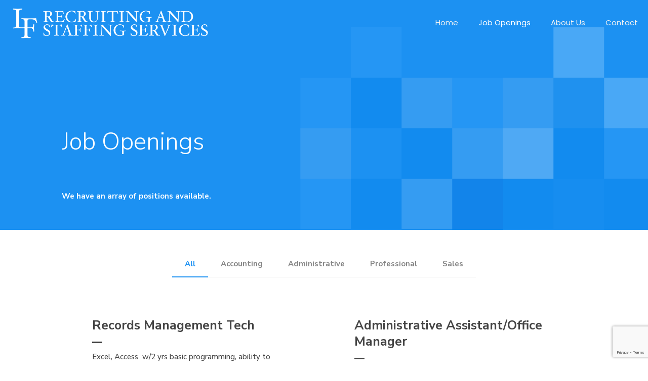

--- FILE ---
content_type: text/html; charset=utf-8
request_url: https://www.google.com/recaptcha/api2/anchor?ar=1&k=6LfVjusaAAAAAMpuxnlCtyZyujpN1X5UiHCE8kNG&co=aHR0cHM6Ly9sZnJlY3J1aXRpbmcuY29tOjQ0Mw..&hl=en&v=PoyoqOPhxBO7pBk68S4YbpHZ&size=invisible&anchor-ms=20000&execute-ms=30000&cb=yg8833qlr2sn
body_size: 48685
content:
<!DOCTYPE HTML><html dir="ltr" lang="en"><head><meta http-equiv="Content-Type" content="text/html; charset=UTF-8">
<meta http-equiv="X-UA-Compatible" content="IE=edge">
<title>reCAPTCHA</title>
<style type="text/css">
/* cyrillic-ext */
@font-face {
  font-family: 'Roboto';
  font-style: normal;
  font-weight: 400;
  font-stretch: 100%;
  src: url(//fonts.gstatic.com/s/roboto/v48/KFO7CnqEu92Fr1ME7kSn66aGLdTylUAMa3GUBHMdazTgWw.woff2) format('woff2');
  unicode-range: U+0460-052F, U+1C80-1C8A, U+20B4, U+2DE0-2DFF, U+A640-A69F, U+FE2E-FE2F;
}
/* cyrillic */
@font-face {
  font-family: 'Roboto';
  font-style: normal;
  font-weight: 400;
  font-stretch: 100%;
  src: url(//fonts.gstatic.com/s/roboto/v48/KFO7CnqEu92Fr1ME7kSn66aGLdTylUAMa3iUBHMdazTgWw.woff2) format('woff2');
  unicode-range: U+0301, U+0400-045F, U+0490-0491, U+04B0-04B1, U+2116;
}
/* greek-ext */
@font-face {
  font-family: 'Roboto';
  font-style: normal;
  font-weight: 400;
  font-stretch: 100%;
  src: url(//fonts.gstatic.com/s/roboto/v48/KFO7CnqEu92Fr1ME7kSn66aGLdTylUAMa3CUBHMdazTgWw.woff2) format('woff2');
  unicode-range: U+1F00-1FFF;
}
/* greek */
@font-face {
  font-family: 'Roboto';
  font-style: normal;
  font-weight: 400;
  font-stretch: 100%;
  src: url(//fonts.gstatic.com/s/roboto/v48/KFO7CnqEu92Fr1ME7kSn66aGLdTylUAMa3-UBHMdazTgWw.woff2) format('woff2');
  unicode-range: U+0370-0377, U+037A-037F, U+0384-038A, U+038C, U+038E-03A1, U+03A3-03FF;
}
/* math */
@font-face {
  font-family: 'Roboto';
  font-style: normal;
  font-weight: 400;
  font-stretch: 100%;
  src: url(//fonts.gstatic.com/s/roboto/v48/KFO7CnqEu92Fr1ME7kSn66aGLdTylUAMawCUBHMdazTgWw.woff2) format('woff2');
  unicode-range: U+0302-0303, U+0305, U+0307-0308, U+0310, U+0312, U+0315, U+031A, U+0326-0327, U+032C, U+032F-0330, U+0332-0333, U+0338, U+033A, U+0346, U+034D, U+0391-03A1, U+03A3-03A9, U+03B1-03C9, U+03D1, U+03D5-03D6, U+03F0-03F1, U+03F4-03F5, U+2016-2017, U+2034-2038, U+203C, U+2040, U+2043, U+2047, U+2050, U+2057, U+205F, U+2070-2071, U+2074-208E, U+2090-209C, U+20D0-20DC, U+20E1, U+20E5-20EF, U+2100-2112, U+2114-2115, U+2117-2121, U+2123-214F, U+2190, U+2192, U+2194-21AE, U+21B0-21E5, U+21F1-21F2, U+21F4-2211, U+2213-2214, U+2216-22FF, U+2308-230B, U+2310, U+2319, U+231C-2321, U+2336-237A, U+237C, U+2395, U+239B-23B7, U+23D0, U+23DC-23E1, U+2474-2475, U+25AF, U+25B3, U+25B7, U+25BD, U+25C1, U+25CA, U+25CC, U+25FB, U+266D-266F, U+27C0-27FF, U+2900-2AFF, U+2B0E-2B11, U+2B30-2B4C, U+2BFE, U+3030, U+FF5B, U+FF5D, U+1D400-1D7FF, U+1EE00-1EEFF;
}
/* symbols */
@font-face {
  font-family: 'Roboto';
  font-style: normal;
  font-weight: 400;
  font-stretch: 100%;
  src: url(//fonts.gstatic.com/s/roboto/v48/KFO7CnqEu92Fr1ME7kSn66aGLdTylUAMaxKUBHMdazTgWw.woff2) format('woff2');
  unicode-range: U+0001-000C, U+000E-001F, U+007F-009F, U+20DD-20E0, U+20E2-20E4, U+2150-218F, U+2190, U+2192, U+2194-2199, U+21AF, U+21E6-21F0, U+21F3, U+2218-2219, U+2299, U+22C4-22C6, U+2300-243F, U+2440-244A, U+2460-24FF, U+25A0-27BF, U+2800-28FF, U+2921-2922, U+2981, U+29BF, U+29EB, U+2B00-2BFF, U+4DC0-4DFF, U+FFF9-FFFB, U+10140-1018E, U+10190-1019C, U+101A0, U+101D0-101FD, U+102E0-102FB, U+10E60-10E7E, U+1D2C0-1D2D3, U+1D2E0-1D37F, U+1F000-1F0FF, U+1F100-1F1AD, U+1F1E6-1F1FF, U+1F30D-1F30F, U+1F315, U+1F31C, U+1F31E, U+1F320-1F32C, U+1F336, U+1F378, U+1F37D, U+1F382, U+1F393-1F39F, U+1F3A7-1F3A8, U+1F3AC-1F3AF, U+1F3C2, U+1F3C4-1F3C6, U+1F3CA-1F3CE, U+1F3D4-1F3E0, U+1F3ED, U+1F3F1-1F3F3, U+1F3F5-1F3F7, U+1F408, U+1F415, U+1F41F, U+1F426, U+1F43F, U+1F441-1F442, U+1F444, U+1F446-1F449, U+1F44C-1F44E, U+1F453, U+1F46A, U+1F47D, U+1F4A3, U+1F4B0, U+1F4B3, U+1F4B9, U+1F4BB, U+1F4BF, U+1F4C8-1F4CB, U+1F4D6, U+1F4DA, U+1F4DF, U+1F4E3-1F4E6, U+1F4EA-1F4ED, U+1F4F7, U+1F4F9-1F4FB, U+1F4FD-1F4FE, U+1F503, U+1F507-1F50B, U+1F50D, U+1F512-1F513, U+1F53E-1F54A, U+1F54F-1F5FA, U+1F610, U+1F650-1F67F, U+1F687, U+1F68D, U+1F691, U+1F694, U+1F698, U+1F6AD, U+1F6B2, U+1F6B9-1F6BA, U+1F6BC, U+1F6C6-1F6CF, U+1F6D3-1F6D7, U+1F6E0-1F6EA, U+1F6F0-1F6F3, U+1F6F7-1F6FC, U+1F700-1F7FF, U+1F800-1F80B, U+1F810-1F847, U+1F850-1F859, U+1F860-1F887, U+1F890-1F8AD, U+1F8B0-1F8BB, U+1F8C0-1F8C1, U+1F900-1F90B, U+1F93B, U+1F946, U+1F984, U+1F996, U+1F9E9, U+1FA00-1FA6F, U+1FA70-1FA7C, U+1FA80-1FA89, U+1FA8F-1FAC6, U+1FACE-1FADC, U+1FADF-1FAE9, U+1FAF0-1FAF8, U+1FB00-1FBFF;
}
/* vietnamese */
@font-face {
  font-family: 'Roboto';
  font-style: normal;
  font-weight: 400;
  font-stretch: 100%;
  src: url(//fonts.gstatic.com/s/roboto/v48/KFO7CnqEu92Fr1ME7kSn66aGLdTylUAMa3OUBHMdazTgWw.woff2) format('woff2');
  unicode-range: U+0102-0103, U+0110-0111, U+0128-0129, U+0168-0169, U+01A0-01A1, U+01AF-01B0, U+0300-0301, U+0303-0304, U+0308-0309, U+0323, U+0329, U+1EA0-1EF9, U+20AB;
}
/* latin-ext */
@font-face {
  font-family: 'Roboto';
  font-style: normal;
  font-weight: 400;
  font-stretch: 100%;
  src: url(//fonts.gstatic.com/s/roboto/v48/KFO7CnqEu92Fr1ME7kSn66aGLdTylUAMa3KUBHMdazTgWw.woff2) format('woff2');
  unicode-range: U+0100-02BA, U+02BD-02C5, U+02C7-02CC, U+02CE-02D7, U+02DD-02FF, U+0304, U+0308, U+0329, U+1D00-1DBF, U+1E00-1E9F, U+1EF2-1EFF, U+2020, U+20A0-20AB, U+20AD-20C0, U+2113, U+2C60-2C7F, U+A720-A7FF;
}
/* latin */
@font-face {
  font-family: 'Roboto';
  font-style: normal;
  font-weight: 400;
  font-stretch: 100%;
  src: url(//fonts.gstatic.com/s/roboto/v48/KFO7CnqEu92Fr1ME7kSn66aGLdTylUAMa3yUBHMdazQ.woff2) format('woff2');
  unicode-range: U+0000-00FF, U+0131, U+0152-0153, U+02BB-02BC, U+02C6, U+02DA, U+02DC, U+0304, U+0308, U+0329, U+2000-206F, U+20AC, U+2122, U+2191, U+2193, U+2212, U+2215, U+FEFF, U+FFFD;
}
/* cyrillic-ext */
@font-face {
  font-family: 'Roboto';
  font-style: normal;
  font-weight: 500;
  font-stretch: 100%;
  src: url(//fonts.gstatic.com/s/roboto/v48/KFO7CnqEu92Fr1ME7kSn66aGLdTylUAMa3GUBHMdazTgWw.woff2) format('woff2');
  unicode-range: U+0460-052F, U+1C80-1C8A, U+20B4, U+2DE0-2DFF, U+A640-A69F, U+FE2E-FE2F;
}
/* cyrillic */
@font-face {
  font-family: 'Roboto';
  font-style: normal;
  font-weight: 500;
  font-stretch: 100%;
  src: url(//fonts.gstatic.com/s/roboto/v48/KFO7CnqEu92Fr1ME7kSn66aGLdTylUAMa3iUBHMdazTgWw.woff2) format('woff2');
  unicode-range: U+0301, U+0400-045F, U+0490-0491, U+04B0-04B1, U+2116;
}
/* greek-ext */
@font-face {
  font-family: 'Roboto';
  font-style: normal;
  font-weight: 500;
  font-stretch: 100%;
  src: url(//fonts.gstatic.com/s/roboto/v48/KFO7CnqEu92Fr1ME7kSn66aGLdTylUAMa3CUBHMdazTgWw.woff2) format('woff2');
  unicode-range: U+1F00-1FFF;
}
/* greek */
@font-face {
  font-family: 'Roboto';
  font-style: normal;
  font-weight: 500;
  font-stretch: 100%;
  src: url(//fonts.gstatic.com/s/roboto/v48/KFO7CnqEu92Fr1ME7kSn66aGLdTylUAMa3-UBHMdazTgWw.woff2) format('woff2');
  unicode-range: U+0370-0377, U+037A-037F, U+0384-038A, U+038C, U+038E-03A1, U+03A3-03FF;
}
/* math */
@font-face {
  font-family: 'Roboto';
  font-style: normal;
  font-weight: 500;
  font-stretch: 100%;
  src: url(//fonts.gstatic.com/s/roboto/v48/KFO7CnqEu92Fr1ME7kSn66aGLdTylUAMawCUBHMdazTgWw.woff2) format('woff2');
  unicode-range: U+0302-0303, U+0305, U+0307-0308, U+0310, U+0312, U+0315, U+031A, U+0326-0327, U+032C, U+032F-0330, U+0332-0333, U+0338, U+033A, U+0346, U+034D, U+0391-03A1, U+03A3-03A9, U+03B1-03C9, U+03D1, U+03D5-03D6, U+03F0-03F1, U+03F4-03F5, U+2016-2017, U+2034-2038, U+203C, U+2040, U+2043, U+2047, U+2050, U+2057, U+205F, U+2070-2071, U+2074-208E, U+2090-209C, U+20D0-20DC, U+20E1, U+20E5-20EF, U+2100-2112, U+2114-2115, U+2117-2121, U+2123-214F, U+2190, U+2192, U+2194-21AE, U+21B0-21E5, U+21F1-21F2, U+21F4-2211, U+2213-2214, U+2216-22FF, U+2308-230B, U+2310, U+2319, U+231C-2321, U+2336-237A, U+237C, U+2395, U+239B-23B7, U+23D0, U+23DC-23E1, U+2474-2475, U+25AF, U+25B3, U+25B7, U+25BD, U+25C1, U+25CA, U+25CC, U+25FB, U+266D-266F, U+27C0-27FF, U+2900-2AFF, U+2B0E-2B11, U+2B30-2B4C, U+2BFE, U+3030, U+FF5B, U+FF5D, U+1D400-1D7FF, U+1EE00-1EEFF;
}
/* symbols */
@font-face {
  font-family: 'Roboto';
  font-style: normal;
  font-weight: 500;
  font-stretch: 100%;
  src: url(//fonts.gstatic.com/s/roboto/v48/KFO7CnqEu92Fr1ME7kSn66aGLdTylUAMaxKUBHMdazTgWw.woff2) format('woff2');
  unicode-range: U+0001-000C, U+000E-001F, U+007F-009F, U+20DD-20E0, U+20E2-20E4, U+2150-218F, U+2190, U+2192, U+2194-2199, U+21AF, U+21E6-21F0, U+21F3, U+2218-2219, U+2299, U+22C4-22C6, U+2300-243F, U+2440-244A, U+2460-24FF, U+25A0-27BF, U+2800-28FF, U+2921-2922, U+2981, U+29BF, U+29EB, U+2B00-2BFF, U+4DC0-4DFF, U+FFF9-FFFB, U+10140-1018E, U+10190-1019C, U+101A0, U+101D0-101FD, U+102E0-102FB, U+10E60-10E7E, U+1D2C0-1D2D3, U+1D2E0-1D37F, U+1F000-1F0FF, U+1F100-1F1AD, U+1F1E6-1F1FF, U+1F30D-1F30F, U+1F315, U+1F31C, U+1F31E, U+1F320-1F32C, U+1F336, U+1F378, U+1F37D, U+1F382, U+1F393-1F39F, U+1F3A7-1F3A8, U+1F3AC-1F3AF, U+1F3C2, U+1F3C4-1F3C6, U+1F3CA-1F3CE, U+1F3D4-1F3E0, U+1F3ED, U+1F3F1-1F3F3, U+1F3F5-1F3F7, U+1F408, U+1F415, U+1F41F, U+1F426, U+1F43F, U+1F441-1F442, U+1F444, U+1F446-1F449, U+1F44C-1F44E, U+1F453, U+1F46A, U+1F47D, U+1F4A3, U+1F4B0, U+1F4B3, U+1F4B9, U+1F4BB, U+1F4BF, U+1F4C8-1F4CB, U+1F4D6, U+1F4DA, U+1F4DF, U+1F4E3-1F4E6, U+1F4EA-1F4ED, U+1F4F7, U+1F4F9-1F4FB, U+1F4FD-1F4FE, U+1F503, U+1F507-1F50B, U+1F50D, U+1F512-1F513, U+1F53E-1F54A, U+1F54F-1F5FA, U+1F610, U+1F650-1F67F, U+1F687, U+1F68D, U+1F691, U+1F694, U+1F698, U+1F6AD, U+1F6B2, U+1F6B9-1F6BA, U+1F6BC, U+1F6C6-1F6CF, U+1F6D3-1F6D7, U+1F6E0-1F6EA, U+1F6F0-1F6F3, U+1F6F7-1F6FC, U+1F700-1F7FF, U+1F800-1F80B, U+1F810-1F847, U+1F850-1F859, U+1F860-1F887, U+1F890-1F8AD, U+1F8B0-1F8BB, U+1F8C0-1F8C1, U+1F900-1F90B, U+1F93B, U+1F946, U+1F984, U+1F996, U+1F9E9, U+1FA00-1FA6F, U+1FA70-1FA7C, U+1FA80-1FA89, U+1FA8F-1FAC6, U+1FACE-1FADC, U+1FADF-1FAE9, U+1FAF0-1FAF8, U+1FB00-1FBFF;
}
/* vietnamese */
@font-face {
  font-family: 'Roboto';
  font-style: normal;
  font-weight: 500;
  font-stretch: 100%;
  src: url(//fonts.gstatic.com/s/roboto/v48/KFO7CnqEu92Fr1ME7kSn66aGLdTylUAMa3OUBHMdazTgWw.woff2) format('woff2');
  unicode-range: U+0102-0103, U+0110-0111, U+0128-0129, U+0168-0169, U+01A0-01A1, U+01AF-01B0, U+0300-0301, U+0303-0304, U+0308-0309, U+0323, U+0329, U+1EA0-1EF9, U+20AB;
}
/* latin-ext */
@font-face {
  font-family: 'Roboto';
  font-style: normal;
  font-weight: 500;
  font-stretch: 100%;
  src: url(//fonts.gstatic.com/s/roboto/v48/KFO7CnqEu92Fr1ME7kSn66aGLdTylUAMa3KUBHMdazTgWw.woff2) format('woff2');
  unicode-range: U+0100-02BA, U+02BD-02C5, U+02C7-02CC, U+02CE-02D7, U+02DD-02FF, U+0304, U+0308, U+0329, U+1D00-1DBF, U+1E00-1E9F, U+1EF2-1EFF, U+2020, U+20A0-20AB, U+20AD-20C0, U+2113, U+2C60-2C7F, U+A720-A7FF;
}
/* latin */
@font-face {
  font-family: 'Roboto';
  font-style: normal;
  font-weight: 500;
  font-stretch: 100%;
  src: url(//fonts.gstatic.com/s/roboto/v48/KFO7CnqEu92Fr1ME7kSn66aGLdTylUAMa3yUBHMdazQ.woff2) format('woff2');
  unicode-range: U+0000-00FF, U+0131, U+0152-0153, U+02BB-02BC, U+02C6, U+02DA, U+02DC, U+0304, U+0308, U+0329, U+2000-206F, U+20AC, U+2122, U+2191, U+2193, U+2212, U+2215, U+FEFF, U+FFFD;
}
/* cyrillic-ext */
@font-face {
  font-family: 'Roboto';
  font-style: normal;
  font-weight: 900;
  font-stretch: 100%;
  src: url(//fonts.gstatic.com/s/roboto/v48/KFO7CnqEu92Fr1ME7kSn66aGLdTylUAMa3GUBHMdazTgWw.woff2) format('woff2');
  unicode-range: U+0460-052F, U+1C80-1C8A, U+20B4, U+2DE0-2DFF, U+A640-A69F, U+FE2E-FE2F;
}
/* cyrillic */
@font-face {
  font-family: 'Roboto';
  font-style: normal;
  font-weight: 900;
  font-stretch: 100%;
  src: url(//fonts.gstatic.com/s/roboto/v48/KFO7CnqEu92Fr1ME7kSn66aGLdTylUAMa3iUBHMdazTgWw.woff2) format('woff2');
  unicode-range: U+0301, U+0400-045F, U+0490-0491, U+04B0-04B1, U+2116;
}
/* greek-ext */
@font-face {
  font-family: 'Roboto';
  font-style: normal;
  font-weight: 900;
  font-stretch: 100%;
  src: url(//fonts.gstatic.com/s/roboto/v48/KFO7CnqEu92Fr1ME7kSn66aGLdTylUAMa3CUBHMdazTgWw.woff2) format('woff2');
  unicode-range: U+1F00-1FFF;
}
/* greek */
@font-face {
  font-family: 'Roboto';
  font-style: normal;
  font-weight: 900;
  font-stretch: 100%;
  src: url(//fonts.gstatic.com/s/roboto/v48/KFO7CnqEu92Fr1ME7kSn66aGLdTylUAMa3-UBHMdazTgWw.woff2) format('woff2');
  unicode-range: U+0370-0377, U+037A-037F, U+0384-038A, U+038C, U+038E-03A1, U+03A3-03FF;
}
/* math */
@font-face {
  font-family: 'Roboto';
  font-style: normal;
  font-weight: 900;
  font-stretch: 100%;
  src: url(//fonts.gstatic.com/s/roboto/v48/KFO7CnqEu92Fr1ME7kSn66aGLdTylUAMawCUBHMdazTgWw.woff2) format('woff2');
  unicode-range: U+0302-0303, U+0305, U+0307-0308, U+0310, U+0312, U+0315, U+031A, U+0326-0327, U+032C, U+032F-0330, U+0332-0333, U+0338, U+033A, U+0346, U+034D, U+0391-03A1, U+03A3-03A9, U+03B1-03C9, U+03D1, U+03D5-03D6, U+03F0-03F1, U+03F4-03F5, U+2016-2017, U+2034-2038, U+203C, U+2040, U+2043, U+2047, U+2050, U+2057, U+205F, U+2070-2071, U+2074-208E, U+2090-209C, U+20D0-20DC, U+20E1, U+20E5-20EF, U+2100-2112, U+2114-2115, U+2117-2121, U+2123-214F, U+2190, U+2192, U+2194-21AE, U+21B0-21E5, U+21F1-21F2, U+21F4-2211, U+2213-2214, U+2216-22FF, U+2308-230B, U+2310, U+2319, U+231C-2321, U+2336-237A, U+237C, U+2395, U+239B-23B7, U+23D0, U+23DC-23E1, U+2474-2475, U+25AF, U+25B3, U+25B7, U+25BD, U+25C1, U+25CA, U+25CC, U+25FB, U+266D-266F, U+27C0-27FF, U+2900-2AFF, U+2B0E-2B11, U+2B30-2B4C, U+2BFE, U+3030, U+FF5B, U+FF5D, U+1D400-1D7FF, U+1EE00-1EEFF;
}
/* symbols */
@font-face {
  font-family: 'Roboto';
  font-style: normal;
  font-weight: 900;
  font-stretch: 100%;
  src: url(//fonts.gstatic.com/s/roboto/v48/KFO7CnqEu92Fr1ME7kSn66aGLdTylUAMaxKUBHMdazTgWw.woff2) format('woff2');
  unicode-range: U+0001-000C, U+000E-001F, U+007F-009F, U+20DD-20E0, U+20E2-20E4, U+2150-218F, U+2190, U+2192, U+2194-2199, U+21AF, U+21E6-21F0, U+21F3, U+2218-2219, U+2299, U+22C4-22C6, U+2300-243F, U+2440-244A, U+2460-24FF, U+25A0-27BF, U+2800-28FF, U+2921-2922, U+2981, U+29BF, U+29EB, U+2B00-2BFF, U+4DC0-4DFF, U+FFF9-FFFB, U+10140-1018E, U+10190-1019C, U+101A0, U+101D0-101FD, U+102E0-102FB, U+10E60-10E7E, U+1D2C0-1D2D3, U+1D2E0-1D37F, U+1F000-1F0FF, U+1F100-1F1AD, U+1F1E6-1F1FF, U+1F30D-1F30F, U+1F315, U+1F31C, U+1F31E, U+1F320-1F32C, U+1F336, U+1F378, U+1F37D, U+1F382, U+1F393-1F39F, U+1F3A7-1F3A8, U+1F3AC-1F3AF, U+1F3C2, U+1F3C4-1F3C6, U+1F3CA-1F3CE, U+1F3D4-1F3E0, U+1F3ED, U+1F3F1-1F3F3, U+1F3F5-1F3F7, U+1F408, U+1F415, U+1F41F, U+1F426, U+1F43F, U+1F441-1F442, U+1F444, U+1F446-1F449, U+1F44C-1F44E, U+1F453, U+1F46A, U+1F47D, U+1F4A3, U+1F4B0, U+1F4B3, U+1F4B9, U+1F4BB, U+1F4BF, U+1F4C8-1F4CB, U+1F4D6, U+1F4DA, U+1F4DF, U+1F4E3-1F4E6, U+1F4EA-1F4ED, U+1F4F7, U+1F4F9-1F4FB, U+1F4FD-1F4FE, U+1F503, U+1F507-1F50B, U+1F50D, U+1F512-1F513, U+1F53E-1F54A, U+1F54F-1F5FA, U+1F610, U+1F650-1F67F, U+1F687, U+1F68D, U+1F691, U+1F694, U+1F698, U+1F6AD, U+1F6B2, U+1F6B9-1F6BA, U+1F6BC, U+1F6C6-1F6CF, U+1F6D3-1F6D7, U+1F6E0-1F6EA, U+1F6F0-1F6F3, U+1F6F7-1F6FC, U+1F700-1F7FF, U+1F800-1F80B, U+1F810-1F847, U+1F850-1F859, U+1F860-1F887, U+1F890-1F8AD, U+1F8B0-1F8BB, U+1F8C0-1F8C1, U+1F900-1F90B, U+1F93B, U+1F946, U+1F984, U+1F996, U+1F9E9, U+1FA00-1FA6F, U+1FA70-1FA7C, U+1FA80-1FA89, U+1FA8F-1FAC6, U+1FACE-1FADC, U+1FADF-1FAE9, U+1FAF0-1FAF8, U+1FB00-1FBFF;
}
/* vietnamese */
@font-face {
  font-family: 'Roboto';
  font-style: normal;
  font-weight: 900;
  font-stretch: 100%;
  src: url(//fonts.gstatic.com/s/roboto/v48/KFO7CnqEu92Fr1ME7kSn66aGLdTylUAMa3OUBHMdazTgWw.woff2) format('woff2');
  unicode-range: U+0102-0103, U+0110-0111, U+0128-0129, U+0168-0169, U+01A0-01A1, U+01AF-01B0, U+0300-0301, U+0303-0304, U+0308-0309, U+0323, U+0329, U+1EA0-1EF9, U+20AB;
}
/* latin-ext */
@font-face {
  font-family: 'Roboto';
  font-style: normal;
  font-weight: 900;
  font-stretch: 100%;
  src: url(//fonts.gstatic.com/s/roboto/v48/KFO7CnqEu92Fr1ME7kSn66aGLdTylUAMa3KUBHMdazTgWw.woff2) format('woff2');
  unicode-range: U+0100-02BA, U+02BD-02C5, U+02C7-02CC, U+02CE-02D7, U+02DD-02FF, U+0304, U+0308, U+0329, U+1D00-1DBF, U+1E00-1E9F, U+1EF2-1EFF, U+2020, U+20A0-20AB, U+20AD-20C0, U+2113, U+2C60-2C7F, U+A720-A7FF;
}
/* latin */
@font-face {
  font-family: 'Roboto';
  font-style: normal;
  font-weight: 900;
  font-stretch: 100%;
  src: url(//fonts.gstatic.com/s/roboto/v48/KFO7CnqEu92Fr1ME7kSn66aGLdTylUAMa3yUBHMdazQ.woff2) format('woff2');
  unicode-range: U+0000-00FF, U+0131, U+0152-0153, U+02BB-02BC, U+02C6, U+02DA, U+02DC, U+0304, U+0308, U+0329, U+2000-206F, U+20AC, U+2122, U+2191, U+2193, U+2212, U+2215, U+FEFF, U+FFFD;
}

</style>
<link rel="stylesheet" type="text/css" href="https://www.gstatic.com/recaptcha/releases/PoyoqOPhxBO7pBk68S4YbpHZ/styles__ltr.css">
<script nonce="vKvjW6gihcK6HlvvAfldaQ" type="text/javascript">window['__recaptcha_api'] = 'https://www.google.com/recaptcha/api2/';</script>
<script type="text/javascript" src="https://www.gstatic.com/recaptcha/releases/PoyoqOPhxBO7pBk68S4YbpHZ/recaptcha__en.js" nonce="vKvjW6gihcK6HlvvAfldaQ">
      
    </script></head>
<body><div id="rc-anchor-alert" class="rc-anchor-alert"></div>
<input type="hidden" id="recaptcha-token" value="[base64]">
<script type="text/javascript" nonce="vKvjW6gihcK6HlvvAfldaQ">
      recaptcha.anchor.Main.init("[\x22ainput\x22,[\x22bgdata\x22,\x22\x22,\[base64]/[base64]/[base64]/bmV3IHJbeF0oY1swXSk6RT09Mj9uZXcgclt4XShjWzBdLGNbMV0pOkU9PTM/bmV3IHJbeF0oY1swXSxjWzFdLGNbMl0pOkU9PTQ/[base64]/[base64]/[base64]/[base64]/[base64]/[base64]/[base64]/[base64]\x22,\[base64]\x22,\x22w5jCjsKVwp7DqMOGwqTDvsKKwqMVw4RGRcKJw7HCgCcVVkMcw5Ewe8KYwoDCgsKKw55vwrPClsOkccOAwqvCrcOAR1jDvsKYwqszw6oow4ZgQG4YwqFHI38VHMKhZX/DhEQvDVQVw5jDpcO7bcOra8OWw70Iw7tcw7LCt8KdwrPCqcKAJiTDrFrDlwFSdy7CuMO5wrsHSC1aw6zChEdRwqPCncKxIMOTwpILwoNTwoZOwptwwovDgkfCjFPDkR/DgxTCrxtTP8OdB8KrWlvDoB7DkBgsGcK+wrXCksKAw4YLZMOtP8ORwrXCvMKkNkXDvsOXwqQ7wqxWw4DCvMOgfVLCh8KDGcOow4LCuMK5wroEwoEsGSXDo8KwZVjCuBfCsUY9fFh8RcOkw7XCpH5JKFvDn8K2EcOaAsOfCDYTS1o9Nw/CkGTDqsKOw4zCjcKqwo97w7XDozHCuQ/Chg/Cs8OCw7nCqMOiwrEDwpc+Kx1RcFpcw4rDmU/DhBbCkyrCg8KNIi5dZkpnwrsBwrVab8KSw4ZwW0DCkcKxw7PClsKCYcOqecKaw6HCr8KqwoXDgwHCqcOPw57DrcKwG2YTwrrCtsO9wpnDtjRow4TDjcKFw5DCvxkQw60+IsK3XwLCiMKnw5EaVcO7LX3DmG90AGhpaMK5w7BcIwLDiXbCkxd+IF1ocSrDiMOSwpLCoX/Ctg0yZSdVwrwsKWItwqPCosKfwrlIw5ZVw6rDmsKKwrs4w4s8wrDDkxvClhTCnsKIwozDpCHCnmjDtMOFwpMnwqtZwpFhNsOUwp3Doy8UVcKXw44AfcOGKMO1YsKdYhF/CsKpFMONZGk6Rnpzw5xkw7vDtmg3VsKfG0wBwoZuNlHCjwfDpsOUwpwywrDClMKWwp/[base64]/woo1wq4rdCAawpPDuMOmCBt5UAPCo8Ocw7o1w7IIRXU+w7fDn8O3wqLDqm/DrcOBwpAvAMOwZVhWBRtWw7bDtX3CpsOocsO7wogrw7RWw4VAelvCgGtZLFhuZE3ClTbCpcOowowOwqzCs8OkXcKiw40sw7/[base64]/H8OhRxbClwttdsKAw4PCoMOZw5fCg0E6wrsTw6Qpw7dMwr7CqzzCjzgPwpHDvTPCt8OGSkMLw6tkw4ohw7okLcKmwq0fM8K1wrXCuMKOW8K+LyFjw6DDkMK1Px1UIF3CusOxw7zCgznCjz7Co8KYGBjDj8OPwrLCghcAa8OmwqglQF0OI8Ouwo/DoE/[base64]/[base64]/w4bDrDrCvcOFwp/Cu8OlMBbCnTwUcsODHy3CvcOlFsO2bFbCksOTdsO0LcKvwrvDjyUNw7AkwrPDrMOUwqpqXjzDlMOZw6IIPjJOw7VAP8OIDCbDn8OpaFxJw77CjHk6D8OufEHDksOQw6bCtw/[base64]/CrTYaw5ATwrMKwq3CoHXDoMO4w63DsndVwozCmsObCAnCrsOgw6RxwrXCrBhWw5tFwoMpw4xDw6nDjsOOaMOgwoMOwrlSRsKtJ8KDC3bCqX3CncOrdsKQLcKpwplLwq5kUcOdwqQ/w5BYwo8XEsKewqzCocK4Aggzw6cuworDuMOyBcOUw4fCq8KGwrp8woHDicOlw6TCq8O+Sztawq4sw5UMME1xw6JkecOIHsOBw5lPwr1sw67CtsKkw7l/MsKuwpfDrcOIPx/CrsKWQjYXw71KIV3DjsOYIMOXwpfDkcKDw4/DgyAHw6XCs8KawqYOw4bCqxPCrcO9wr7CpsKwwoIWGxvCvkNzaMO4b8KxcsK8LcONQsO5w7BYFS3DmsOxfMOEfiNvK8K/[base64]/CoArDusOiGRtOwrR4CGNSw5jCiGnDscKKO8OVfAYyZsOzw6TCgCDCocK7B8KAwq7ChA/DqFoCccKJImzDlMKMw5wIw7HCv1HDkwkmw7JDcCbDpMKWGcK5w7fDuzFybCBiWcKYfcK6aDPCn8OAE8Knw6FtcsK3wphxTsKvwoxSQVnDv8Klw6XDtsODwqcmdTUXw5rDuHhpTiPDqH4iwoksw6PDgC8jw7BzFwMHw6IYwpPChsKNw7/DiQZQwrweNsKlw70dOMKiw6DCq8K2QsKDw5A0Snssw63CvMOHbxTDjcKOw4BNw6nDsHc6wowSQ8KNwq/CscKlAMKUNDLChAdPV1bCkMKLP33Dm2TDlsKmwr3Dg8O2w7k3aivCgXPCkHAewodEUsKBFcKiVUXDrMKkwqhZwo1cdBbCtUfCncO/[base64]/[base64]/DjB/CugrDlcOkPsOkFsKIw5hZwonCjj9YHnhBw69EwqhOKzRbfVMkw4oEw6APwo7DtV1VA3jCrcO0w5VBw7pCw7rCiMKOw6DDn8KaecKMbitKwqdVwq07w5cww7U/wpzDtwDCtHfCr8O8w6U6E3Imw7rDp8KEYMK4fiATw6xBARhVRsOFX0QFZ8KMfcOSw4rDp8OUeXLCs8O/WhJBUSZHw5DCjCjDo3HDj3YZYcKKYgnCjB1sB8OiS8OtOcK3wrzDgcKdBjNcw47DnsKXw7UhfkxVel/DkCdow7/[base64]/Di8KIw5JLKzhJw7fCvsKVBjvDhEkjw4TDn8K4w4jCv8O1ecOQdQF1GhN3wqNfwrpKw6Yqw5XCgWTCoFzDpBUuw4fDkQh7w5xIQA9bw7fCvm3DvsKbBm1YIXHCkk/CkcKGaV/Cj8OYwodADwIfwqscW8KzTMKowoxWwrRzS8OtTMOawpdbw6zCsnDCgcKGwqoSTcO1w55fYCvCiWldHsOZSsOZTMO8XsKoT0nDsibDnXbDp2DDsB7DusOlw7pnw6FUwq/Cm8KLwrrCry5nw6IoLsKvwpnDrMKPwoHCqBIbTMOda8K4w6xpEwXDscKbwo43M8OPS8OxOmPDssKJw5R8LlBDbAnCpgbCu8KiHhfCpwV6w5bDlzDDvxLCkMOpVWfDjlvChcOXZ0sgwqMHwps3Z8ONRHd1w7rDvVvChcKfK3/Cj0/[base64]/[base64]/CuWXCg1dydcKdw6w2dcKIwogualnDmsOEBAR6LMKnw5LDuAXCuycLVEhXw5HCkMO8JcOGwoZCwo9Fwr4rw6N5VsKAwrHDtMKzAivDq8O9wq3Dg8O/FHfCqMKTwr/ClmXDoEnDpcO1aDAFfMOKw7tKw6vCsUbDn8KaUMKffw7CpVLDrsKQYMOgInlSw5ZGa8OjwqgtM8OoPiIpwq/Ck8OvwpoAwrMqaz3DglMfwrTCnMOKwoXDkMK4woR7MDzCmMKCBDQlwpPDksKEKWwVa8OowpfChFDDo8OrWkwow67CvsKpF8OBYWrDn8Oxw4/[base64]/CnsKVKWkBwopqHiXDoMOSw53DocKIB00gwr94w73DuARWw5wxdF3CvSNkw4fDgV/DhRTDmMKpWyTDlsOfwr7Do8Kpw6IucRgJw7cnDMOwdcKHCEHCuMKkwq7CiMO5esOowqcpJcOuw53CpsK4w55uDMKsfcKbVj3Ch8O4wqAswqdSwp3DnX3ClsOGwqnCjynDucOpwq/DqsKEMMOdXlVAw5vChBMAUsKBwpHDlMK5w5HDscKlT8KNwoLDvcKCAsK4wq/DgcK9w6DDj2wbFWkww4TCvT/[base64]/wqA0T8KeFcO1DV94w4PCssOFPTPDlMOLw6M6e3rCocKxw4tbwooxDcOLB8OWOl3ClHVMasKAwq/DpAJnTMOBG8Ojw7IXZMOtwpoALi1Swo8aQ37Cs8O/wodjPlbChXpgB0nCuh4DVMOvworCvhAww4rDm8KOw4IvCcKMwr7Dm8OsF8Kvw6LDnD7Dmj0jdsONwrogw4d/EcKuwp8yacKaw6TCqi1VGRTDjygNaUpYw6LCvVHCqsKzw6bDkStLIcKnQx3CknTDjArCiyXDnRTDr8KMw7HDgRBXwpQKLMOgwqvCuirCpcKEcsOkw4DDhD55RlXDg8KfwpvDjE0WHlDDrcKhcsK/[base64]/DqTbDucOZJnhRw4/Cs8O3KVHDtsKFe8Ogw45MwpzCicOdw4zCuMOQw4PDt8KmGMKIT1bDsMKYEVo4w4/Dug3CiMKNC8K2wqp8wpLCicOMw7kuwoHCi3RTHsOow58NL2A5T0sSUDQQB8OIw6dxdBzDhWPDqAUiM3jCmcK4w6UYTGpOw50HYml4LBdTwrN7w5oiwpAcw7/CmT/DllPCl0vCoDHDnHFlVhlDf3bClD9QOsOOwrHDhWPDmMKlUcOTF8OZw5vDp8KsKcKVw7xIwrHDsSTCn8KCbSYXCyIzwo40ATNOw5kHw6VCA8KYTsO8wq4mTGzCozjDiHLCusOow6NScDVEwpfDq8KVacOdJ8KVwq/Cm8KbRHBnKSrCtGHCicK8WcO9QcKrV0HCrcK9QsOYWMKfOcO2w6vDgyvDjXUhTsO+woXCohjDhCE9w63DiMO/[base64]/[base64]/Dh8OcCcKjw69Lw4IQYHUCw5EMDFbDvGjCsHrDllrDkhfDpQ5cw4LCrhjDtsO/wovDoT3Cl8O3MR9rwrMswpImw4nCmcOQeSl2woAZwoJBbcKCa8KsRsOmXm5YU8K5Lj7DpMOWU8O1YRFDw43DtMOxw4HCo8K5En4Zw6USKgPDk0XDssOOHsKZwqvDvRfDtMOOw41aw4kZwqxkwpFkw4/[base64]/Do18awpvCt0BCw5IGw5NAwoTCg8Oiwr/Dhg/CgUnDhcODbhrDohrCtMOnBUV+w69Ew5/DmMOSw5sFKjfCtcKZE01+MWw+L8KswpB7wqJ/Km8Hw5p6w53CvsODw5TDp8OYw7VEZsKGw5ZxwrPDo8ODw7hRGsOzWgLDvsOwwqV/K8KRw4bCjMO7c8K5w6orw65bw4U1wrrCn8KCw6oEw4nCh33DnGQrw6jCoGHCsxFHfDjCvWPDqcOyw5bCkVPCoMK3w5PCjwfDmMOpV8Onw73CssK0TTlgwrLDuMOrGmjDrWV6w5XDswgawoATJXvDmhZ5w5E+DR7DpjXCu2PCsXFTJnkwCMOgw7dEGsOSTi/DhcOTwo/DhcOtXcOvPMKvwpHDuwjDu8OHQ1YKw43DoQDDo8KFMMKOG8OJw4/Dj8KHDsKSw7zCnMO8Z8O0w6TCsMKWwpnCvsO7VRB1w7zDvy7DhMKSw7lDNcKMw4pRf8OoGsKDHS3DqsOJEMOpe8OMwpMRYcKLwpfDhDRrwpIICjI+CMOpQgXCvkEgBsOGTsOIw7bDog/CumjDvCM8w53Ct0EcwpnCtAdSAETDocO2w403w75SOTfChDZHwpXCknM8GELDr8OHw7zDvS5OfcK3woEaw5HDhcKtwo/DpsOhZcKpwrwBfsOQSsOCTMObPyQWwo/DhsKXb8K/JDt/K8OgRyjDicO8w5UEViTDhXbCkC/CiMO6w5bDtFvCsy/Co8KWwq4jw6hGwqg/wrHCscKCwqjCohxmw7NTPnjDj8K2w5A0cyMeXHY6emHCpMKiawImATxiasO1GsOyI8OoKhXCvcK+PUrDvsKnHcKxw7jDvhZLBx8MwoY+GsOywqLCjG5/FMKFKyXDhsOvw75Cw5kCd8OSMVbCogHCuRkpw4UPw5PDv8ODw7HCnyE9KHwtbsOIRcK8LcOzwqDDixdFwqHChsKsfDQhSMOOa8OuwqPDlcOwGiLDrcK/[base64]/CiEM9wop1V8Kuw5AGwrNHw4AQPMK6w63CsMONw45QVx3CgcOYAXAnWsK7CsOHOl/CtcOYF8KNVR5xV8ONT0rCocKFw6zDjcOYcTPDvsOJw53DvMK/[base64]/Dj2rDpcKeAGwQTXIjwpQXwpcXw64gcjdCwrrCn8KVw7fChWMrwptjw47DksOiwrcPw4XDrcKMeX8jw4VyZhIBwqLCjms5ecOWwqzDvVRxSBLCtBFBw47CkV1kw67Cv8OPejE4YBDDlSTCgBILcC5Yw4ZnwpcpHsOjw6TCucK2Sn8HwodKckTCmcOiwpMhwq9kwqrCiG/CoMKeDBzCpBdWCMO7cV7CmBkBX8Oqw5xhMHs4acO/w7tHHcKMIcK9HXpZP0/CjcOifsOHMw7CpsOyNGvCiiDDomsdw77DlDo+XMONwpPDgVsmG3ccw5PDrMOSSzM8HcO6D8Kmw4zCg27DpcO5H8KSw5F/[base64]/DvcKacBJ2w4xIT8OZGm7CqR90McKewo9Rw5DDo8KWZgzDjsKWwpJxP8KZUlHCoR8dwpB7w6dcBTUNwrrDg8O1w7c+AmNyEzHCgcKGAMKdecOXw7lDDiEwwqwew4fCkFhww4vDrcK5D8OJDsKOb8OdQV/DhU9vXWnCvMKqwqlzD8Ogw6rDs8KPRVvCrAzDmMOvNMKlwo0rwp/[base64]/Dh8OWw55ZMV/ChMKdSHbDl8Kuw7wJw5pzwoZROXLDrcKQCcKSQMOiIltxwo/DhAtSFBPCnXJgDcKgEh8uwo/[base64]/DisOIw7XCrRgXw6wDw5h/w600dm0KBsOUw4gHwrnDlMOawpnCtsOzTyrCpcKNSikmQcKbf8OgesKZw7cHG8OXw45KFEDDisKBw7PCimxTwozDry/[base64]/Cr8KawpcOdw3DrHZwBmnCk3Y/w5zCs2hyw7LCqcKqRGTCucOMw6TCsxFECEUXw49XKUvCmncSwqjDt8K7w4zDqDbCrcOhT1/CjnbCsVBwGioVw54vccOIAsKdw7HDmyPDg0/DmUM4Ul0Hwp0OC8KowrtLwqYhX3FTMcOcUV/CoMOBcXYqwqzDlE7CkE3DrzLCrABTQGEfw5low6TDoFTDvHvDqcOFwpxNwrHCkRt3ECh4w5zCuGEoHD5THTnCi8OUw5IUwqkow4cMNMKPCcKTw7suwoIfeHnDk8OWw75Ww7/CmCgWwp0mMcKlw47Dm8OVdMK1KgTDkcKiw7jDiglseFM1wpYDF8KZIMKUHzXDisOVw4/DuMONH8OlDHEoBhJuw5LDqCs6wpvDgFzCnUwHwqzCkMOPw6nDjzXDlMKsOUwJDcOxw53DgXl5wr3DosOWwq/DhMKEGh3Cp0pjdg5sdyDDgFHDk0fDqFoewoFOw7nDrsOFaEErw6fDj8OIw7UaYVXDj8KXCMOpD8ORMMK6wo1ZDls3w7J3w67DoG/CrcKDUMKow4vDrcKew7/DqAlbSF9qw5RcfMOOw5YNLHrDoETCgcODw6HDk8KBwoPCgcKVP1bDv8KcwprDj2/Ct8OoW1PCm8K7wrvCk03CrgwpwrlFw4zDocOka1ZlDlbCvsOdwrHCmcKdX8OYCMOlDMKYeMKeGsOjCxnDvC9mIsK3wqTDo8KNwrzCsXMZd8K5woHDkMODa3oIwqrDu8KUEF3ChXYjTgLCmSdiSsO/ZxXDlhc3USPCg8KcQSDCtkMgw6t1AsK9dsKkw5LCu8O4wopvwq/Cvy/CpcKbwrvCjHk2w5DCncObwoxEw7QmP8O+w4ZcGcOFVDwpwo3CgMOGw5pBwpc2wpfCkMKLacOZOMOQRMK5LMKVw7UIFDfClmrDgcK7w6E9YcOCIsKxGwjCusK/wqoTw4TDgBLDsVXCtMK3w6oGw4YkSsK8wrDDsMOnXMKCbMO7w7HDo2Ygwp9AcR0SwrIDwo4Iw6k4SCRCwqXCnzEwa8K7wolNw4jDuinCiCJCW33Dj0XCt8OJwpBSwo7CgjjDicOzwoHCrcO8RTh6wq/CsMOZe8Obw5/DkyvCgS7CpMK1w4/Cr8KKJjrCs0TCtUzCmcK6GMOhIXROYgYfwonCo1Rjw4bDgsO6W8ODw7zColdOw654WcKZwpJdHhQfXB/Cm2TDg3B2ecOgw45UScOvwoo2QHvCiDYrw6bDnMKkHsODS8OOI8OBwrLCp8KFwrhXwppfOMO6bUzDgG5pw73DozfDvwwIw4QnN8ObwqpPw5bDkMOfwqZ7YRYbwr7CssKfZnPCjsKCH8KJw68cwoYaEsOMFcOQCsKVw494UcOTFxTCrn8wREsHwoTDpWQzwr/Dm8KlS8KlWMO3w6/DlMOhNlXDu8OpHl8Rw7rCscO0GcKbOzXDoMK6XTHCi8OFwoN/[base64]/[base64]/ChQzDtF1ZOwtidhbDv8KQScOEQADChcKhw6UxfiUlGcOlw4g2J0EbwpMFOsKvwrw5BTTCuWjDrsKAw71JbcKvLMOQwobCjMOfw74xKcKDCMOfYcKhwqQDQMKLMz8MLsK3PBTDgcOHw7t9HsK4JTrCjMOSwqPDscKCw6ZtfHclEVI/w5zCjSIFwqlCTm7CoT7DnMKqb8OVwpDCsxVmU0nCn3XDhG7Dh8OyPMKRw5LDpzjCug/Dv8OIbUEYU8ObPcKZNHo6VT9Rwq3CuFROw5PCocKqwrMWwqTCosKFw6wfSVQbdsO6w7PDqRtfM8OXfhgBCgcew5gsI8KOwq3DrT5dOVl0EMOhwqcVwoUcworCrcOiw70OasOYb8OGRCDDrcOLw5pYZ8KxdVtMTMOmAgzDgiUXw6MkOcOMHsO/w4xbZTE2Z8KVHy7DrR5iAynClkbCkzduSMK9w6jCs8KZVHhrwosiwqBJw6F1fRAIw7ANwo7CuBHCmsKsPEEGOsOkARIMwqYge3IBDzkRcw40FcKhF8OPRcORIinCmg/DsldPwrICejspwpbDlMKow43DiMKCe3fDshhDwrQkw4Rle8K/fGbDmlErUsOWB8Kgw7fDvcKdV3dPOsOONlogw4DCiVwXG11NRWB5fA0SdMK5XMKkwockEMOEKsOvAsKJLcOYCcOrF8O8BMOzw7VXwrkdVMKpwplbW1AYPGwnGMKbYWx6BWU0wpvDvcOYwpJ9w6xowpMAwrN1ayt7WibDgsOGwrJjSULDg8KgfsKkw67DjcOuW8KbQl/DsB3CtwMDw7DCh8OVWAvCj8OCRsK3wpxsw4DDij4wwpV7Lycow73Dqn7Cm8OWCsOEw6HDkcOOwoXChEPDnMKSeMO6wqYRwoHDjcKQw4rCuMKvasKFGUhifMKKJTfDoC/DvMKlNcOmwrHDicOqHgA3w5/Dn8OKwrdfw4jCpgDCicOYw4PDqcO6woTCqMO1w5snFTlkZgHDql8vw6U0wpgFAUFCHQ/Dh8KKw7bCuSDCq8OcE1DCgD7CicOjK8KuMlzCqcOpAMKYwq54El9xNMKZwrZUw5vCriNqwobCt8K/[base64]/DtcOkXAvCqyXCg3tHRcKyw6nDlsKJwo5PAcKfWsKjwrE0w6/[base64]/w4DDnFg6AGXCsHs5H8KTdFJow793PDNswp3DscKqCmdJwo93wpluw4omZMOpeMO/w7jChcKYwpLCgcOQw75FwqPChgNowonDmCLCkcKlDjnCqXbDmMOlLcOcJQA/w6QIw4t3AU/[base64]/ChcOfbFTDvjkwHcKWwp48YV/CncKXwqpWC042R8OVw4jDmSjDq8O8wpwKeETCk0pLw516wpFoP8ODKTrDt1rDk8OHwrA+w4FROxXDt8KqbDDDvMOmw5/CosKLTxBJD8Kkwq/DjmEud348woEcMGPDn1TCvyxAT8OKw5YBw6XCiCLDskbCkzjDlmzCvHPDtsKbecK1Zywww6oLFDpNwpEYwqQqJ8K3HDc3VXszJjUpwrbDjk/DkTLDgsOFw5E/w7guw4jDgMKUw6RpS8OJw57DlMOKBHrCm2DDpMK5wpAJwq8Sw7Q6EnjCgTRQwqM6KRvCuMOzMsKpUEXCsFsUEMKIwpw1R0ouP8OTw6LCtyUZwojDsMKaw7vDp8OXWSdZesK0wozCssOcGgfCp8O6w4/CsG3Cq8Ouwp3CnMKrwr5pAy/CoMK2VcOjTBLCr8Kbwr/Cpis3wrHDpXkPwqLCqygewoTCmsKrwoB6w5BBwqvCjcKtb8OjwoHDljhgw7cawrN+wobDmcO5w5Iww5JlIMOYFhrDpXfDusOuw5s7w4YQwr4hw64hLDVlE8OqEMKnwoVcNl/DqSHChcOIaWYSLsKTRnBSw45ywqbDn8O5wpLClcOxJcKeVsOfX2jCmcKIAsKGw4nCqcOCL8O0wr3ConjDt0fDoAHDois3PcKrEsO7YSTDpsKEJQIzw4PCvzbCsEwgwr7DiMKCw6AhwrXCkcOYHcKLOsKadsOHwr03Ij/Cim1hXgjCvcOiWDQ0IMK5wq8/wogxT8OTw5Znw4NLwqRvAsOhHcKAw7Z7SQptw5VhwrHCmsOufcOXOxjCqMOkw5hnw5fDv8KqdcOyw7XDh8OAwp0qw7DCjMOzMEvDpCgDwrXDksOhU29kIsOOMxDCrMKAw70hw4nDksOCw400woTDnCxKwrRSwqs5wq4waCPDjGfDrGvCmnXDgcO4bUzCskQRbMKZXh/DmsOZw6w1DhglVXlZJsOCw5/[base64]/Do39JOMKawo0wCS3CrAR5w79gw4XDmsOdwr15XWLCuQXCv3dUw5zDrgt7wrTDnWE3w5LCvUI6w7jCjhtfwqoGw5ccw7kww51swrIsE8K0wpTDg07CscK+H8K3YMK/[base64]/wqpISMK2B8OZZHHDscKMwq3CgQHCscKCI8OubMOeUkFvSkEvwpRMw7dww4XDgw/ChzcgK8OYST7CsEIRecK9w7vCgns3w7fCghdlGHXCnE7ChhFPw6I/FcOHaCppw4gYPklkwrzDqBDDsMOqw6d4AcO2A8OZL8Kfw6YcBcKYw5DDgMO/[base64]/DojbCssOkUsKsbyHDtQM1c8Oww64VJsOSwpMjA8K3w4J6wqR3M8Ogwo3CocKDVwk2w5nDk8KJLRzDtX/[base64]/DjMKuVcKQYXVGSmN+w5gQWURqEcK+XsKqwqXCtsKlwoNWV8KNcsOjGwZVd8Kpwo3DtAbDonnDrCrCqFZARcKoI8OIw7Zhw78fwqBDHi/[base64]/FsKvFcOXDMK7wqzCmyvCmMOww51tajtZNl/Cm1UHw7zCi8OEw7jCujNTwpXDsTRawpDDnjNvw709T8KbwqhzYcKFw7U3Hi8Xw4vCplx6HnEsf8Kfw48eTwoPJ8KeVS7DoMKrCXfCosKEAMKdB1DDn8KpwqFwBsOIw6ZywpfDqFNUw7zCpVbDkkHCu8Kkw5rCjA5IM8OGw4owSkbCj8K8VDcewpYPWMOHEAQ/acOQwo02XMKlwpzCnXTCo8KOw58xw7tZfsOGw4oEL0BjGUJ6w5IEIBDDjiFYw6XDvsKvC3kBfcOuIsKGB1VTwoDDvw9eDgoyBsKDwpTCryNxw6gkw4l1GBfClVbDq8OEK8O7woLCgMKEwrvDhMOVaS/Cn8KfdhnCucOHwqhEwq3DsMKzwoN/TMO0wohAwq4Pwr7Dkn8sw5pXRMOhwqogEMOmw5rCjcO2w5gbwqbDt8KNfMKhw4USwoHChTAfCcOtw5U6w4XCg2HCq03DrjQOwpt8dFLCjFnCth42woXCncOHZEAhw4NmGR/CucOHw6/[base64]/Dt8KawqoXw6nDn8OlwqLCu8OPXksyw4LCqMKiwpbDvSRMIjlXwozDsMOMIW/CtVrDvsOvQ2LChcOTbsK6wrXDocOdw6/Cu8KSwqVTw7YiwrV8w4TDoF/CsUbDs2jDncKXw4fDrwxVwq17RcKWCMK1HcOewrPCl8Kld8KVw6tTF21VJMK8KcOXw54uwpB6UMKwwpYEawp8w5JEaMK1wqsSw4DDrU1DUQLDp8ONwo3CvsOYWhvDmcOYwrNxw6Itwrt0Y8O+QGhYesOlZcKzDcO/LQvCqUY+w4jDlHcMw48wwocKw7jCvHMnNcOJw4DDjlJlw6nCgkTCoMOmF2nDucOCD0NjW3IWDsKlwqDDrGfCr8OMwo7Dj1XDr8K0ei7DlxFEwq1Kw5hQwq/[base64]/ClsK7w48mw5oVPBvDmMOuwq04UMOuwqA8Y8OsdMO3dsOKIypAw7M6wodaw7fDoknDkEDCmsOvwpvDssK/GcKvw43CixLCk8OkU8OGdG0KEz44OsKEwo3Crikrw5nCvn3CgAjCiAVewrXDgcKtw7YqECgtw5LCugLDkcOJDBgow7dmZMKAw7UYw7B6w4TDvlPDk2Rww7ARwp8Zw6XDr8OJwp/DicKvw44jGcORw53CvQzCmcOJR3zDplDCl8KzQgbDjMKHOWLCoMOAw44VVR0wwpfDhFZqe8OdX8OzwofCnwHDisKaXcOIw4zDuy8kFFfCmgXDpcK2wqxSwr3DlMOtwrLDrBjDm8KCw5/DqTQCwovCgSbDlMKiAhBJJx/DoMOTeTzDjcKMwqUdw4LCnUosw7Z9w7vCjwPCucKlw7rCksObQ8OSK8OzOsOaNsKbw4JfecOMw4TDv2N/[base64]/S8OiOV8vw5daO8KZCMKUwrdzw5DCtcKFVQUGwrQ+wr/Dv1PCkcO+VsK6RhPDt8Kmwpx6w7pBw7fDklvCnXpkw75EGDzDnGQWMMO8w6nDtHA/w5vCqMOxeBMiwrbCu8Obw5XDmsOZDwdawopTwqTCnQ07aDfDsx7CpsOgwrbCqgR3esKeIcOuw5nDlmnCmlLCusKKBnwfw5VAJGvDo8OhXsO/w5XDvUTDpcKtw4IKHEdKw4DDnsOdwq8lwobDuUPDtgHDoW8PwrjDh8Kgw5nDgMK2w43Cu3Q/w7AwZMKoIWrCuj7Do0odw590Jnw/EcKDwplTImVDambCq1rCocKtOMKaZ03CrSYowo9Fw7XCvRVDw4Y1ORjChsOEwqJ2w7vCp8O3Y0cbwq3DosKdwqx7KMOlwqgAw5DDusOxwqkrw5Rww5jDlMKMaD/ClkPCrMOsbRpJwqVucErDn8K1K8KEw6R7w5EewrvDkMKFw51nwqrCpMKfw6rCjk9hXgrCgsOIwozDqlNQw6F2wrnCpFp6wq7CnWLDqsKlwrF2w5PDq8Oowr4NesOCLMO6wovDhsKFwqpvTCcfw75jw4jDsQ/[base64]/[base64]/Di8OtNRPCqcOBw6DDo8OiMRhjI2RROsK+w6Q3LiHCq21VwpTDpkRdw4ouwqnDk8O6OcKlw7LDpsKlInTCisO4HMKLwrt9wrDDgMKEE2/DqG0FwpjDgEoBQMKKS1oxw7XClMOxwo3Do8KpBFHCmzw+dcORD8KwNcOuw4xlNW3Dv8OcwqXDssOnwpvCk8Kyw6gBN8KpwoPDhcORQCDCk8KwVcOtw4dqwp/CmcKswqR+P8OqSMKawrwVw6rCj8KoYiTCrcKWw5DDmF8xwqEOR8KKwppuYHTDhMOJKUddwpbChFZ5wrLDmVbClyfDkx3CqAJ/wqHDpsOcwp7ClMOawqsCaMOCRMO7YsKxFGPCrsKUbQZ7wovCn0p5wqQ7Dz0ZGG4Hw6XChMOqwqjDo8KdwoJ/[base64]/DsMKWdwZ5w50oIjkWwqbDpFzCklPDpMO/w4gTYXjCtDQyw5bCrgDDm8KhcsKFSsKqYybCmMKITirDnFAqUMKOccO/wrkRw41HLA1ywo1pw5N3UcKsM8K/[base64]/wq3Dl3Nlw79XMsKfwprChsOww5F5EMKyOiNkwqHDicOERMKbbcOZHsKSwoNow7nCjn17woNuBEcVw7PDs8KqwqTCtlBGI8Onw6LDrsKfY8OBBcKRQjs8w7Vmw5bClMKjw5vCnsOwcsOewrZtwp8kQ8OTwovCjVRhYsO/EMO1wpVNAHHDmmnDowrDhkbCt8Omw79uwrXCsMKhw5l1TzzCgx7CohNxw5BcL1zCnk3Do8K8w41/WH0vw5HClsKBw6zChsK7Oj4sw5UNwod/ATRWesKNDBbDr8K3w4fCk8KdwrrDrsOZwrrCnR/[base64]/CjsOLwp80GMOiVMKGw5ADQcOyKMKKw4Eww7VFwpDDn8OEwobCkCvDmcKSw5JuDsOsO8KlRcKvTm3Dn8OSXw1dcxElw6pmwq/ChMO3woQYwp7Cihktw6/[base64]/[base64]/DksKhDgMZw5wveCNHEltpworCpMKmwrBuwqTCiMODH8OmAcKjJh3DsMKxOMOgJMOZw5RiegLCqcOCBsObf8KGw7dEbwRkwrLCr089M8KPwrXCjcKow4l3w5XCu21DCD5NCcK5IcKSw78CwpB/[base64]/DlsOfw4lGw5PCuXkyGy3Cv8K3wpzCgj/DjsOow4w9ccK5U8O2E8KmwqZywpjDkjbDlEbCri7DmD/[base64]/Ci8OlwpDCvyXCg8OjVsKgBwHCmhfCqlrDqsKRD1Ffw5HDmcKtw6kGdD5Fw5zCsULCg8KPUQPDp8ODw4TChMOHwpDCmMO1w6gewovDvRjDhQ3CvXbDi8KMDgvDgsKHDMOddMOeMApYw4TCsR7DhxUBwp/CqcK8wrgLA8KKCgZKL8Kew7Mhwr/CqMO3HcKCfxNewr7DtGPDg1c4MyHDq8OFwp5nw6NRwrDCmkrCvMOge8Oywrx7PsOhRsKCw4bDl1csJMO5RW7Cni/Dkmw/bMOswrXDtF8GK8K8wotsdcOEZBjDo8KwY8OyZsOcOR7CsMOBMcOqIkcuODfDr8ONMMOFwoh/CDVgw7FSBcKhw4fDgcK1BcKHwrQAWg7DqxXCqV1ZdcKGN8Oxw5jDjSLDqcKKMcOQHCTCpcORAR4STALDmR/Di8OPwrbDoQLDlx95w6h4IhAvFQNgf8K3w7LDih3DkGbDhMOmw7huw51rwrsoXsKIS8ODw7RnIx8daV7DvFw2YcOSwpd1wprChcOcecKowq/CiMOJwrDCssO0AcKHwrVzCMOGwoLClMOfwrDDrMOCw5g7B8KZe8O3w4jDrcK/w5RawqrDssOeaDMaJDZZw5hxYlo9w6oFw60sRSjCr8Khw4oxwq1TZmPCl8KBd1PCmzYHw6/[base64]/CiMK2OTjCuMOqJFhXw6vDq0rDo8OcC8K5fxHDp8K5w6HDuMOCwoTDv2ZGaEYNHsKkCnAKwqN/[base64]/wpLCoG3Cu8Kvb30yw59hwoRiTsOdbjw0PMOBdcOawqDCqA0yw654w7jDmTkRwo4rwr7CvMKRXsOSw6vDpno/wrZ1bBgcw4fDn8Ojw5nDnsKVbHzDh23DjsKjdjprK0HCksOBf8OYCkhyOQU6SG7DuMOXR34PDAl9wqbDuhHCuMKKw49gw6fCjFonw6g4w5N0BlDCssO4CcOFw7zDhcKabcK9dMOUMARENCN5UTlWwrDCmF7CkFg0Mw/DucO8NEHDqcKkX2bCjw0MY8KJVCnDnsKMwrnDrWBMYsKyT8KwwohKwpPDs8KfShJjwqHDosK9w7YIcj3DjsOzw5hMwpbCm8KICsOmaxZuw7zCtcO2w6dSwpjCv23ChiIrd8O1wqwnOHF4I8KNWsOWwprDq8KDw7/DjsKpw6hkwrfCgMOUPcKeK8OrYkHCqsOCwoVowr4QwrY/fR7CoRnCqThQFcKcDnjDqsKhBcK+EU/CtsOCHsOndwvDuMOPJl3DrkDCrcO6GMK8ZynCnsKgOV4qXi5kcsOZYj0qw4kPfsO8w55tw6rCsEZOwpvCrsKGw77DgMK6GcOdRWACYRwrdzDDhMOqBUFaIsKUcXzChMOKw7rDtEwzw7zCjcKwfXIiw6kGbsOPRcKnHSvCkcKpwogLOH/[base64]/[base64]/DtsK5wrHDl1xwEMO/GizDp8KUw6BxJUbCmgbDpQPCpcKMwrbCs8Kuw6s8GhTCuSHCgx9XAMKCw7zDigHChDvClGszQcOewpI0dHsiCMOrwrxNw4HDs8KTw7FJw6XDigkpw73CuhLCk8Oywq5wZBzCqy3DvVDChzjDncKnwqZ1wrDCoXxbMsOgXSjDjhQtHgrCtSXDqMOkw6HCm8Ouwp/DpxLCjV0QV8Olwo3ClcOFUsKxw5VXwqHDvMK2wrhOwr00w6h/GcOxwr1lecOdwrM8w55uacKHwqdnwobDuGZEwp/Dm8KGdnnCmRF8EgTCoMKzUMOfw6bDrsO2wq0qXGrDtsOUwpjCtcKIQMOncl7CpS5Nw4dLwo/[base64]/Dky9Vwq/Dm8KndsO/wr7Cn8Omw5/DrzMLw5vCtCUZwpVPwq5UwqTDssO2IE7DslFBb3YXfwhON8OtwqwuGcOfw5Vnw6nDt8OfHMOXwpV/ED5aw6VBIEtgw4YuM8OPAQIowrDDksKvwpUefcOCXsOTw4XCqsKSwq9ywozDicK7D8Kmw7vDmmbCmRlJD8OaOUXCvnXCtUMhQkDCscKRwqVLw4dUV8O6XC3ChMOPw5rDnMO5WmbDgsO/wrhxwoxZBVtrOcOgTw14wo7CoMO+VCsTR3wFBMKVVcOVQA/CswQqW8K6C8K/SVUgw6bDkcOCd8Oww4YcclDDpDpYRxnDjsOtw4zDmHLCtSPDtWDCisOTHU5vasKTFnx3w5cJwo3CtMOhM8K/BcKmJXxhwqjCoiolPMKVw5zCn8KGMsKnw73DicOZQUMrDsOjMcOCwoTCrHLDh8KPcGzCvMO4aRrDhsOfaQ09woMZwoAgwprCmU7DucOlw4k1eMOODMOAMcKOYcOKQsOFYMKLIsKawpAzwpwSwosYwod6WMKkf0DCg8KtayoISCAuJMOvaMK0A8KJwrxXXE7Co3fCqH/DgsO5w4dcYBXCtsKLwrrCusKOwrfClsOOw59RcMKFMjo2w4rCnsOkXyPCiHNTOsKmdmPDlMK7wqhDSsK9woE/wofDkcO0GQlvwpzCvsK/Ilc2w43DqSDDoWbDlMOwGcOBLC8tw7/DpB3DnzrCrBxzw6lPGMOwwrvDljNZwrRCwqYxRcO5wrgeHwLDim/DjcKQwrxzAMKqw7Fmw4V7wp9Mw5dJwpMZwpzCm8OTVATCk3hbwqsUwpnCsE/Do1l9w6Uawqd1w6pwwpPDkD5nScKmWcOXw43CtsOtw6F7wr/CpsOOwpHDsSQLwpkMwrzDnSjCmizDlXbCriPClMOowrPCgsKOTWMawro1wobCnmnCgMO4w6PDoQddfkbDpsOXG2tcPsOfQBwow5vDvj/Cu8OaEnHCoMK/MMOXw63DicOpwo3Dn8OjwpfCoGIfwrx+fsO1wpEhwpEmwrHCkinCk8OYcCPDtcOXZW/CnMORLGAkBcOdSMKpwq/DvMOlw6/DkFstNgDCtMKpwoNCwrvDsErCtcKaw6vDucOgw7M2w7/Du8KHRznDnCdQEifDnSZdw7J9NEzDmx/CvsKoeRXDoMKBwpY3HzlVI8O2NsKLw73DssKTwqHClkUYbm7ChsO4A8KjwopGNSPDm8OHwq3CuSdsalLDk8KaUMK9wpLDjiQEwrgfwrDCmMOXSsOUw6/CiUXCsR1fw7DDohZswobDucK6wrrCj8KUacObwp/Cj3fCrETCiVZ6w4PCjHPCvcKMOVUCW8OmwoDDljloBhHDhMOmN8KbwqLDuRfDtcO2OMOSOD94ZcO3CsO1chRpHMKMLcKVwpTCu8KxwpfDvyACw6Idw4PDlsOIYsK/VsKfH8OiKsO7ZMK1w4LDrTzCh2zDqGhnKcKVwpzClsO4wqTDo8KtcsOYw4DDnE0kLj/CmynDnjBIAcKvwobDtzDDi3szDcK3w7thwqBbbSfCtXcBTMKEwqPCpMOgw4NPWMKeA8KEw4tKwoM8woHDl8KRwotdTFfCncKDwpQPw4MPNMO9Y8K8w6jDpygDM8KdD8KWw5/[base64]/[base64]/CpDLCiUXDuU3DtBbCnsO4wqpeK8OSU3trf8KkVMKQPjxdAxjCnnDDoMO4w4PDrzcLw6JrT0AYwpUzw7RJwrHCjDzCmUh0w5YBQErCiMKZw5/ChsONOEsHOcKVASV6wodxYcKKV8OvZ8KLwrJjwpnCj8KDw5Fuw651WcK4w63Cu3XDiytmw6bCjsOpOsKswoRpDk/DkCnClMKfAMOeIcK7Fy/CrEQfM8K/w6HCp8Kuwo0Sw5DDp8KhN8OQHXJ8W8KnGyxtR3/CnsK8w78pwrvDrj/[base64]\\u003d\\u003d\x22],null,[\x22conf\x22,null,\x226LfVjusaAAAAAMpuxnlCtyZyujpN1X5UiHCE8kNG\x22,0,null,null,null,0,[21,125,63,73,95,87,41,43,42,83,102,105,109,121],[1017145,565],0,null,null,null,null,0,null,0,null,700,1,null,0,\[base64]/76lBhnEnQkZnOKMAhnM8xEZ\x22,0,1,null,null,1,null,0,1,null,null,null,0],\x22https://lfrecruiting.com:443\x22,null,[3,1,1],null,null,null,1,3600,[\x22https://www.google.com/intl/en/policies/privacy/\x22,\x22https://www.google.com/intl/en/policies/terms/\x22],\x22ZDUFEaLq34RathOCPj/xn2FFsbQ1ARU+LAksZapGE94\\u003d\x22,1,0,null,1,1768995523777,0,0,[181,135,46],null,[88,43,45,94],\x22RC-4-v__QiwgqjD4A\x22,null,null,null,null,null,\x220dAFcWeA45FPI3jb0hz99Lb4jgmniUvbRdnpUJDtZtvkCBybyTYYya_NcDfrTUB7r-cigDc9bC0M0DvQBsucGyYTlzSETJwhxzOA\x22,1769078323651]");
    </script></body></html>